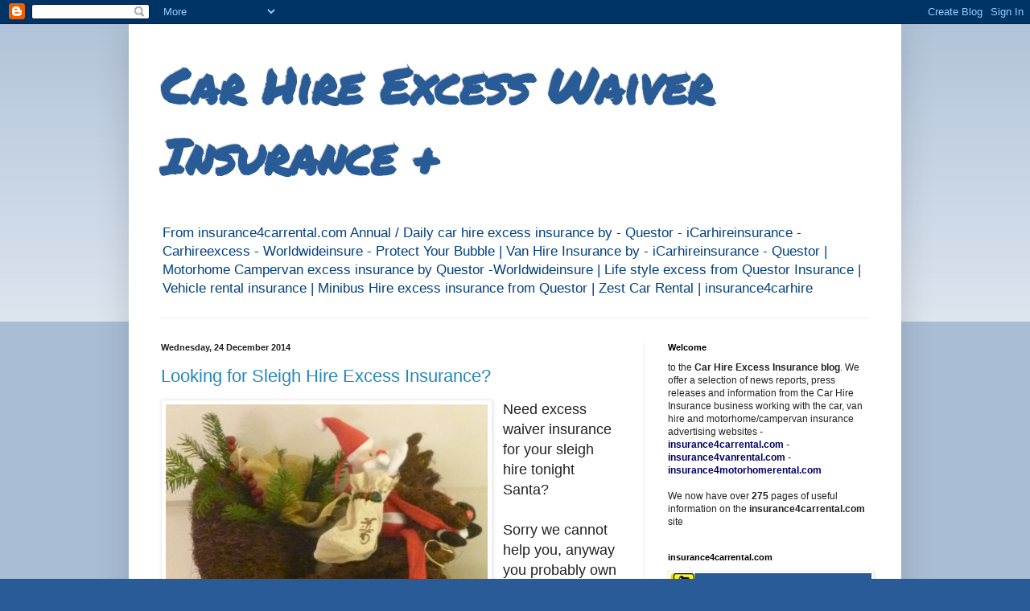

--- FILE ---
content_type: text/html; charset=utf-8
request_url: https://www.google.com/recaptcha/api2/aframe
body_size: 266
content:
<!DOCTYPE HTML><html><head><meta http-equiv="content-type" content="text/html; charset=UTF-8"></head><body><script nonce="-6676Rt9yhQGtqjwJsvslA">/** Anti-fraud and anti-abuse applications only. See google.com/recaptcha */ try{var clients={'sodar':'https://pagead2.googlesyndication.com/pagead/sodar?'};window.addEventListener("message",function(a){try{if(a.source===window.parent){var b=JSON.parse(a.data);var c=clients[b['id']];if(c){var d=document.createElement('img');d.src=c+b['params']+'&rc='+(localStorage.getItem("rc::a")?sessionStorage.getItem("rc::b"):"");window.document.body.appendChild(d);sessionStorage.setItem("rc::e",parseInt(sessionStorage.getItem("rc::e")||0)+1);localStorage.setItem("rc::h",'1765941977384');}}}catch(b){}});window.parent.postMessage("_grecaptcha_ready", "*");}catch(b){}</script></body></html>

--- FILE ---
content_type: text/javascript; charset=UTF-8
request_url: https://carhireexcessinsurance.blogspot.com/2014/12/?action=getFeed&widgetId=Feed1&widgetType=Feed&responseType=js&xssi_token=AOuZoY5nPYhOqXVX6xsQKkYxoOB3KFKuMQ%3A1765941973062
body_size: 253
content:
try {
_WidgetManager._HandleControllerResult('Feed1', 'getFeed',{'status': 'ok', 'feed': {'entries': [{'title': 'Renting a car abroad? Plan ahead and keep costs down says RT\xc9 article', 'link': 'http://carhireexcessinsurance.blogspot.com/2019/07/renting-car-abroad-plan-ahead-and-keep.html', 'publishedDate': '2019-07-08T07:37:00.000-07:00', 'author': 'Unknown'}, {'title': 'No Deal Brexit could see car hire prices rising in Ireland', 'link': 'http://carhireexcessinsurance.blogspot.com/2019/02/no-deal-brexit-could-see-car-hire.html', 'publishedDate': '2019-02-18T07:23:00.000-08:00', 'author': 'Unknown'}, {'title': 'How car rental firms gouge customers for minor damages', 'link': 'http://carhireexcessinsurance.blogspot.com/2019/01/how-car-rental-firms-gouge-customers.html', 'publishedDate': '2019-01-14T04:52:00.000-08:00', 'author': 'Unknown'}, {'title': 'insurance4carhire products now being marketed at jml Insurance websites \nonce again', 'link': 'http://carhireexcessinsurance.blogspot.com/2019/01/insurance4carhire-products-now-being.html', 'publishedDate': '2019-01-10T06:38:00.000-08:00', 'author': 'Unknown'}, {'title': 'Questor Insurance Services 10 per cent discount', 'link': 'http://carhireexcessinsurance.blogspot.com/2017/12/questor-insurance-services-10-per-cent.html', 'publishedDate': '2017-12-11T02:08:00.000-08:00', 'author': 'Unknown'}], 'title': 'Car Hire Excess Waiver Insurance +'}});
} catch (e) {
  if (typeof log != 'undefined') {
    log('HandleControllerResult failed: ' + e);
  }
}


--- FILE ---
content_type: text/javascript; charset=UTF-8
request_url: https://carhireexcessinsurance.blogspot.com/2014/12/?action=getFeed&widgetId=Feed2&widgetType=Feed&responseType=js&xssi_token=AOuZoY5nPYhOqXVX6xsQKkYxoOB3KFKuMQ%3A1765941973062
body_size: 333
content:
try {
_WidgetManager._HandleControllerResult('Feed2', 'getFeed',{'status': 'ok', 'feed': {'entries': [{'title': 'Renting a car abroad? Plan ahead and keep costs down says RT\xc9 article', 'link': 'http://carhireexcessinsurance.blogspot.com/2019/07/renting-car-abroad-plan-ahead-and-keep.html', 'publishedDate': '2019-07-08T07:37:00.000-07:00', 'author': 'Unknown'}, {'title': 'No Deal Brexit could see car hire prices rising in Ireland', 'link': 'http://carhireexcessinsurance.blogspot.com/2019/02/no-deal-brexit-could-see-car-hire.html', 'publishedDate': '2019-02-18T07:23:00.000-08:00', 'author': 'Unknown'}, {'title': 'How car rental firms gouge customers for minor damages', 'link': 'http://carhireexcessinsurance.blogspot.com/2019/01/how-car-rental-firms-gouge-customers.html', 'publishedDate': '2019-01-14T04:52:00.000-08:00', 'author': 'Unknown'}, {'title': 'insurance4carhire products now being marketed at jml Insurance websites \nonce again', 'link': 'http://carhireexcessinsurance.blogspot.com/2019/01/insurance4carhire-products-now-being.html', 'publishedDate': '2019-01-10T06:38:00.000-08:00', 'author': 'Unknown'}, {'title': 'Questor Insurance Services 10 per cent discount', 'link': 'http://carhireexcessinsurance.blogspot.com/2017/12/questor-insurance-services-10-per-cent.html', 'publishedDate': '2017-12-11T02:08:00.000-08:00', 'author': 'Unknown'}], 'title': 'Car Hire Excess Waiver Insurance +'}});
} catch (e) {
  if (typeof log != 'undefined') {
    log('HandleControllerResult failed: ' + e);
  }
}
